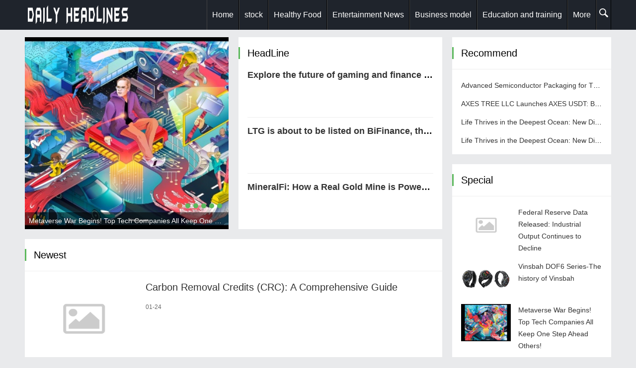

--- FILE ---
content_type: text/html;charset=UTF-8
request_url: http://headsdaily.com/
body_size: 5371
content:
<!DOCTYPE html>
<html>
<head>
<title>Daily headlines-An Internet media platform integrating news information and regional vertical life services</title>
<META name="description" content="Daily headlines-An Internet media platform integrating news information and regional vertical life services"/>
<META name="keywords" content="Live events, global events, sports"/>
<META name="copyright" content="© Copyright 2009-2020 Daily headlines" /><meta charset="UTF-8">
<meta name="viewport" content="width=device-width, initial-scale=1.0, minimum-scale=1.0, maximum-scale=1.0, user-scalable=no" />
<link rel="stylesheet" type="text/css" href="/page/web/0025/static/css/font-awesome.min.css"/>
<link rel="stylesheet" type="text/css" href="/page/web/0025/static/css/main.css" media="screen"/>
<link rel="stylesheet" href="/page/web/0025/static/css/animate.css" />
<script type="text/javascript" src="/page/web/0025/static/js/jquery-1.11.0.min.js"></script>
<link href="/page/web/0025/static/css/prettify.css" rel="stylesheet" type="text/css" />
<script src="/page/web/0025/static/js/prettify.js" type="text/javascript"></script>
<script type="text/javascript" src="/page/web/0025/static/js/jquery.flexslider-min.js"></script>
<script type="text/javascript" src="/page/web/0025/static/js/leonhere.js"></script>
</head>
<body>
	<header class="header">
	<div class="inner">
		<div class="logo animated fadeInLeft">
			<a href="/"><img src="https://oss.ebuypress.com/up/allotment/210906/21090617035758904641.png" /></a>
		</div>
		<div class="top-other">
	      <ul>
	        <li><i class="icon-menu fa fa-navicon"></i></li>
	        <div class="clear"></div>
	      </ul>
	    </div>
		<nav class="nav">
			<div class="menu">
				<ul>
					<li class=""><a href="/">Home</a></li>
					<li><a href="/l/Finance/20070716180937546709">stock</a></li>
							<li><a href="/l/health/20070716180939348990">Healthy Food</a></li>
							<li><a href="/l/Entertainment/20070716181551615998">Entertainment News</a></li>
							<li><a href="/l/Business/20070716181557708981">Business model</a></li>
							<li><a href="/l/Education-and-Training/20070716181545364499">Education and training</a></li>
							<li>
							<a href="javascript:">More</a>
							<div class="navhide">
								<a href="/l/Hotel/20070716180941239025">Hotel</a>
										<a href="/l/Food/20070716180931397810">Green food</a>
										<a href="/l/intelligent/20070716180933233132">Intelligent</a>
										<a href="/l/Cultural-Brigade/20070716180923723618">Culture and art</a>
										<a href="/l/Fashion/20070716181553889621">Fashion</a>
										<a href="/l/life/20070716181555712575">life</a>
										<a href="/l/Real-estate/20070716180929575839">House</a>
										<a href="/l/Cars/20070716181547754704">Cars</a>
										<a href="/l/Technology/20070716181560961453">Technology</a>
										<a href="/l/Parent-child/20070716180935143092">Kids</a>
										<a href="/l/physical-education/20070716180927894430">Sports</a>
										<a href="/l/Game/20070716181549710128">Game</a>
										<a href="/l/News/20070716180925947987">News</a>
										</div>
						</li>
					<li>
						<i class="ssi"><img src="/page/web/0025/static/images/search1_03.png"/></i>
						<div class="ssbox clearfix">
							<input type="text" class="fl ss1" placeholder="Please enter key words" id="searchData" value="" />
							<input type="submit" class="fl ss2" onclick="headSearch()" value=""/>
						</div>
						<script type="text/javascript">
							function headSearch() {
								if($("#searchData").val() != null && $("#searchData").val() != ""){
									window.location.href = "/s?searchData="+$("#searchData").val();
								}else{
									alert("Please enter key words");
									return false;
								}
							}
						</script>
						<script type="text/javascript">
							$(".ssi").click(function(){
								$(this).siblings(".ssbox").show();
							})
							$(document).bind("click",function(e){
						        var target = $(e.target);
						        if(target.closest(".ssbox,.ssi").length == 0){
									$(".ssbox").hide();
						        }
							})
						</script>
					</li>
				</ul>
			</div>
		</nav>
		<div class="clear"></div>
	</div>
</header>
<div class="blank"></div><div class="inner container">
		<main class="main">
			<div class="focus wow fadeIn">
				<div class="flexslider">
					<ul class="slides">
						<li style="background: url(https://oss.ebuypress.com/up/211126/21112611134060076682.jpeg) no-repeat center;">
										<a href="/info/Metaverse-War-Begins-Top-Tech-Companies-All-Keep-One-Step-Ahead-Others--2111190029.html" target="_blank">
											<p class="flex-caption">Metaverse War Begins! Top Tech Companies All Keep One Step Ahead Others! </p>
										</a>
									</li>
								<li style="background: url(https://oss.ebuypress.com/up/211124/21112409053760681599.jpeg) no-repeat center;">
										<a href="/info/Metaverse-is-a-Hot-Concept-and-DiDimessage-will-be-the-Connector-in-the-Future-World--2111150005.html" target="_blank">
											<p class="flex-caption">Metaverse is a Hot Concept, and DiDimessage will be the Connector in the Future World </p>
										</a>
									</li>
								<li style="background: url(http://02100.vip/upload/img/201215/20121515544118380586_thumb.jpg) no-repeat center;">
										<a href="/info/iQIYI-and-Top-Artist-Daniel-Arsham-Unveil-First-Ever-Collaboration-on-Artwork-for-FOURTRY-20121516045059985032.html" target="_blank">
											<p class="flex-caption">iQIYI and Top Artist Daniel Arsham Unveil First-Ever Collaboration on Artwork for "FOURTRY"</p>
										</a>
									</li>
								<li style="background: url(http://02100.vip/upload/img/201207/20120711074124007600_thumb.jpg) no-repeat center;">
										<a href="/info/YDIF-Industrial-Design-Exhibition-Building-Chongqing-as-A-Capital-of-Design-20120711125257148544.html" target="_blank">
											<p class="flex-caption">YDIF & Industrial Design Exhibition: Building Chongqing as A Capital of Design</p>
										</a>
									</li>
								<li style="background: url(http://02100.vip/upload/img/201201/20120115381035391356_thumb.jpg) no-repeat center;">
										<a href="/info/Hang-Lung-Collaborates-with-Hyatt-to-Open-New-Luxury-Grand-Hyatt-Hotel-in-Kunming-20120115472574090229.html" target="_blank">
											<p class="flex-caption">Hang Lung Collaborates with Hyatt to Open New Luxury Grand Hyatt Hotel in Kunming</p>
										</a>
									</li>
								<li style="background: url(http://02100.vip/upload/img/201130/20113013590480923028_thumb.jpg) no-repeat center;">
										<a href="/info/We-are-together-China-Shenyang-International-Friendship-Gala-Evening-the-5th-Shenyang-in-the-Eyes-of-Foreigners-theme-party-was-held-20113014045578935774.html" target="_blank">
											<p class="flex-caption">We are together -- "China Shenyang International Friendship Gala Evening" & the 5th "Shenyang in the Eyes of Foreigners" theme party was held</p>
										</a>
									</li>
								</ul>
				</div>
			</div>
			<section class="top wow fadeIn">
				<h3>HeadLine</h3>
				<ul>
					<li>
								<h4>
									<a href="/info/t-2512171220.html" target="_blank">Explore the future of gaming and finance integration! GCEA GAME (GCEA Chain Game) launches a brand-new experience.</a>
								</h4>
								<p></p>
							</li>
						<li>
								<h4>
									<a href="/info/t-2512141215.html" target="_blank">LTG is about to be listed on BiFinance, the world's most fully licensed exchange, aiming to usher in a new chapter for the Bitcoin Depin ecosystem through the Lightning Network.</a>
								</h4>
								<p></p>
							</li>
						<li>
								<h4>
									<a href="/info/t-2509300931.html" target="_blank">MineralFi: How a Real Gold Mine is Powering a New Kind of Crypto Project</a>
								</h4>
								<p></p>
							</li>
						</ul>
			</section>
			<div class="clear"></div>
			<div class="content">
				<div class="section-title">
					<h3>Newest</h3>
				</div>
				<section class="section wow fadeIn">
							<div class="thumbnail">
								<a href="/info/Carbon-Removal-Credits-(CRC)-A-Comprehensive-Guide-2601240126.html" target="_blank">
									<img src="/page/web/0025/static/images/nopic.png"></a>
							</div>
							<h2><a href="/info/Carbon-Removal-Credits-(CRC)-A-Comprehensive-Guide-2601240126.html" target="_blank">Carbon Removal Credits (CRC): A Comprehensive Guide</a></h2>
							<div class="postmeta">
								<span><time>01-24</time></span>
								<span></span>
							</div>
							<div class="excerpt">
								<p></p>
							</div>
						</section>
					<section class="section wow fadeIn">
							<div class="thumbnail">
								<a href="/info/t-2601230142.html" target="_blank">
									<img src="/up/2026/0123/26012320000807342476.jpg"></a>
							</div>
							<h2><a href="/info/t-2601230142.html" target="_blank">man city 'fan' mocked by police wearing man united shirts after 'drugs arrest'</a></h2>
							<div class="postmeta">
								<span><time>01-23</time></span>
								<span>https://metro.co.uk/2026/01/22/man-city-fan-caught-drugs-forced-pose-police-wearing-united-shirts-26445957/</span>
							</div>
							<div class="excerpt">
								<p>'Manchester is red,' they declared.</p>
							</div>
						</section>
					<section class="section wow fadeIn">
							<div class="thumbnail">
								<a href="/info/t-2601230141.html" target="_blank">
									<img src="/up/2026/0123/26012320000749020195.jpg"></a>
							</div>
							<h2><a href="/info/t-2601230141.html" target="_blank">what does trump&#92;u2019s greenland deal look like?</a></h2>
							<div class="postmeta">
								<span><time>01-23</time></span>
								<span>https://metro.co.uk/2026/01/22/trumps-greenland-deal-look-like-26446347/</span>
							</div>
							<div class="excerpt">
								<p>An 'Arctic Sentry', missile defence systems and territorial guarantees could form part of the agreement.</p>
							</div>
						</section>
					<section class="section wow fadeIn">
							<div class="thumbnail">
								<a href="/info/t-2601230140.html" target="_blank">
									<img src="/up/2026/0123/26012320000653779072.jpg"></a>
							</div>
							<h2><a href="/info/t-2601230140.html" target="_blank">children heard screaming for help after giant landslide buries campsite in new zealand</a></h2>
							<div class="postmeta">
								<span><time>01-23</time></span>
								<span>https://metro.co.uk/2026/01/22/children-heard-screaming-help-giant-landslide-buries-campsite-new-zealand-26443757/</span>
							</div>
							<div class="excerpt">
								<p>Rescuers are desperately trying to save the missing campers from inside the block,with authorities hoping that some could be found alive.</p>
							</div>
						</section>
					<section class="section wow fadeIn">
							<div class="thumbnail">
								<a href="/info/t-2601230139.html" target="_blank">
									<img src="/up/2026/0123/26012320000567596950.jpg"></a>
							</div>
							<h2><a href="/info/t-2601230139.html" target="_blank">the 'big idiot' feud between ryanair's ceo and elon musk</a></h2>
							<div class="postmeta">
								<span><time>01-23</time></span>
								<span>https://metro.co.uk/2026/01/22/big-idiot-feud-ryanairs-ceo-elon-musk-26446827/</span>
							</div>
							<div class="excerpt">
								<p>Musk has even floated the idea of buying Ryanair. </p>
							</div>
						</section>
					<section class="section wow fadeIn">
							<div class="thumbnail">
								<a href="/info/t-2601230138.html" target="_blank">
									<img src="/up/2026/0123/26012320000460921279.jpg"></a>
							</div>
							<h2><a href="/info/t-2601230138.html" target="_blank">the us is now seeking 'regime change' in yet another country</a></h2>
							<div class="postmeta">
								<span><time>01-23</time></span>
								<span>https://metro.co.uk/2026/01/22/the-us-is-now-seeking-regime-change-in-yet-another-country-26449670/</span>
							</div>
							<div class="excerpt">
								<p>First Venezuela, now Cuba. </p>
							</div>
						</section>
					<section class="section wow fadeIn">
							<div class="thumbnail">
								<a href="/info/t-2601230137.html" target="_blank">
									<img src="/up/2026/0123/26012320000335423187.jpg"></a>
							</div>
							<h2><a href="/info/t-2601230137.html" target="_blank">newly released plans reveal donald trump wasn't joking about costa del gaza</a></h2>
							<div class="postmeta">
								<span><time>01-23</time></span>
								<span>https://metro.co.uk/2026/01/22/newly-released-plans-reveal-donald-trump-wasnt-joking-costa-del-gaza-26447542/</span>
							</div>
							<div class="excerpt">
								<p>The first pictures of Donald Trump’s vision for Gaza have been unveiled.
The ‘Master plan’ shows futuristic skyscrapers lining the coast and new cities called ‘New Rafah’ and ‘New Gaza’.</p>
							</div>
						</section>
					<section class="section wow fadeIn">
							<div class="thumbnail">
								<a href="/info/Hashbitcoin-Leads-the-New-Era-of-Cloud-Mining-Automatically-Earn-Up-to-5104-in-Bitcoin-Daily-2601230133.html" target="_blank">
									<img src="/up/2026/0123/26012315582883364968.jpeg"></a>
							</div>
							<h2><a href="/info/Hashbitcoin-Leads-the-New-Era-of-Cloud-Mining-Automatically-Earn-Up-to-5104-in-Bitcoin-Daily-2601230133.html" target="_blank">Hashbitcoin Leads the New Era of Cloud Mining, Automatically Earn Up to $5,104 in Bitcoin Daily</a></h2>
							<div class="postmeta">
								<span><time>01-23</time></span>
								<span></span>
							</div>
							<div class="excerpt">
								<p></p>
							</div>
						</section>
					<section class="section wow fadeIn">
							<div class="thumbnail">
								<a href="/info/RF-RACER-Brand-Leverages-Motorsport-Heritage-for-Engineering-Excellence-2601230124.html" target="_blank">
									<img src="/up/2026/0123/26012310472924291526.jpeg"></a>
							</div>
							<h2><a href="/info/RF-RACER-Brand-Leverages-Motorsport-Heritage-for-Engineering-Excellence-2601230124.html" target="_blank">RF RACER Brand Leverages Motorsport Heritage for Engineering Excellence</a></h2>
							<div class="postmeta">
								<span><time>01-23</time></span>
								<span></span>
							</div>
							<div class="excerpt">
								<p>RF RACER Brand Leverages Motorsport Heritage for Engineering Excellence</p>
							</div>
						</section>
					<section class="section wow fadeIn">
							<div class="thumbnail">
								<a href="/info/t-2601220123.html" target="_blank">
									<img src="/up/2026/0122/26012214253398801820.jpeg"></a>
							</div>
							<h2><a href="/info/t-2601220123.html" target="_blank">CaryPact: The First Supercomputing Agreement Protocol on the BOT Public Chain – A Value Analysis</a></h2>
							<div class="postmeta">
								<span><time>01-22</time></span>
								<span></span>
							</div>
							<div class="excerpt">
								<p></p>
							</div>
						</section>
					</div>
		</main>

		<aside class="sidebar">
			<section class="widget wow fadeInUp">
				<div class="section-title">
					<h3>Recommend</h3>
				</div>
				<ul>
					<li>
								<a href="/info/Advanced-Semiconductor-Packaging-for-The-Post-mooers-Law-Era-2503210322.html" target="_blank">Advanced Semiconductor Packaging for The Post-mooer’s Law Era</a>
							</li>
						<li>
								<a href="/info/AXES-TREE-LLC-Launches-AXES-USDT-Blockchain-Meets-Advertising-2503170322.html" target="_blank">AXES TREE LLC Launches AXES USDT: Blockchain Meets Advertising</a>
							</li>
						<li>
								<a href="/info/Life-Thrives-in-the-Deepest-Ocean-New-Discoveries-from-the-Mariana-Trench-2503100322.html" target="_blank">Life Thrives in the Deepest Ocean: New Discoveries from the Mariana Trench</a>
							</li>
						<li>
								<a href="/info/Life-Thrives-in-the-Deepest-Ocean-New-Discoveries-from-the-Mariana-Trench-2503100320.html" target="_blank">Life Thrives in the Deepest Ocean: New Discoveries from the Mariana Trench</a>
							</li>
						</ul>
			</section>
			<section class="widget theme-widget wow fadeInUp">
				<div class="section-title">
					<h3>Special</h3>
				</div>
				<ul>
					<li class="list cur">
								<div class="thumbnail">
									<a href="/info/Federal-Reserve-Data-Released-Industrial-Output-Continues-to-Decline-2412230006.html" target="_blank">
										<img src="/page/web/0025/static/images/nopic.png"></a>
								</div>
								<p>
									<i class="icon-right-open-mini"></i>
									<a href="/info/Federal-Reserve-Data-Released-Industrial-Output-Continues-to-Decline-2412230006.html" target="_blank">Federal Reserve Data Released: Industrial Output Continues to Decline</a>
								</p>
							</li>
						<li class="list cur">
								<div class="thumbnail">
									<a href="/info/Vinsbah-DOF6-Series--The-history-of-Vinsbah-2312040003.html" target="_blank">
										<img src="https://oss.ebuypress.com/up/2023/1204/23120415330187964056.jpeg"></a>
								</div>
								<p>
									<i class="icon-right-open-mini"></i>
									<a href="/info/Vinsbah-DOF6-Series--The-history-of-Vinsbah-2312040003.html" target="_blank">Vinsbah DOF6 Series-The history of Vinsbah</a>
								</p>
							</li>
						<li class="list cur">
								<div class="thumbnail">
									<a href="/info/Metaverse-War-Begins-Top-Tech-Companies-All-Keep-One-Step-Ahead-Others--2111190029.html" target="_blank">
										<img src="https://oss.ebuypress.com/up/211126/21112611134060076682.jpeg"></a>
								</div>
								<p>
									<i class="icon-right-open-mini"></i>
									<a href="/info/Metaverse-War-Begins-Top-Tech-Companies-All-Keep-One-Step-Ahead-Others--2111190029.html" target="_blank">Metaverse War Begins! Top Tech Companies All Keep One Step Ahead Others! </a>
								</p>
							</li>
						<li class="list cur">
								<div class="thumbnail">
									<a href="/info/Metaverse-is-a-Hot-Concept-and-DiDimessage-will-be-the-Connector-in-the-Future-World--2111150005.html" target="_blank">
										<img src="https://oss.ebuypress.com/up/211124/21112409053760681599.jpeg"></a>
								</div>
								<p>
									<i class="icon-right-open-mini"></i>
									<a href="/info/Metaverse-is-a-Hot-Concept-and-DiDimessage-will-be-the-Connector-in-the-Future-World--2111150005.html" target="_blank">Metaverse is a Hot Concept, and DiDimessage will be the Connector in the Future World </a>
								</p>
							</li>
						</ul>
			</section>
			<div class="friendlinks wow fadeIn">
				<div class="section-title">Links</div>
				<ul>
					<li><a href="https://www.cycjet.com" target="_blank">Handheld Inkjet Printer</a></li>
					<li><a href="http://aumorning.com/" target="_blank">Australian Morning Post</a></li>
					<li><a href="http://fortunetime.us/" target="_blank">American fortune daily</a></li>
					<li><a href="http://dailypeople.us/" target="_blank">American People Network</a></li>
					<li><a href="http://24usnews.com/" target="_blank">United States Newsletter</a></li>
					<li><a href="http://ebbcnews.com/" target="_blank">BBC Network News</a></li>
					<li><a href="http://usatnews.com/" target="_blank">American news network</a></li>
					<li><a href="http://bilitime.com/" target="_blank">Startup Weekly</a></li>
					<li><a href="http://nycmorning.com/" target="_blank">New York City Morning Post</a></li>
					<li><a href="http://bloombergcorp.com/" target="_blank">Bloomberg Digital Journal</a></li>
					<li><a href="http://yahoosee.com/" target="_blank">Yahoo See</a></li>
					<li><a href="https://www.cycjet.com" target="_blank">industrial inkjet printer</a></li>
					</ul>
			</div>
		</aside>
	</div>
		
	<div class="foot">
	<div class="wrap">
		<div class="fttop clearfix">
			<div class="ftl ftl_1 fr ftl_2">
				<h4>Newest</h4>
				<div class="ft_flex">
					<a href="/info/Carbon-Removal-Credits-(CRC)-A-Comprehensive-Guide-2601240126.html" target="_blank"><i></i>Carbon Removal Credits (CRC): A Comprehensive Guide</a>
						<a href="/info/t-2601230142.html" target="_blank"><i></i>man city 'fan' mocked by police wearing man united shirts after 'drugs arrest'</a>
						<a href="/info/t-2601230141.html" target="_blank"><i></i>what does trump&#92;u2019s greenland deal look like?</a>
						<a href="/info/t-2601230140.html" target="_blank"><i></i>children heard screaming for help after giant landslide buries campsite in new zealand</a>
						<a href="/info/t-2601230139.html" target="_blank"><i></i>the 'big idiot' feud between ryanair's ceo and elon musk</a>
						<a href="/info/t-2601230138.html" target="_blank"><i></i>the us is now seeking 'regime change' in yet another country</a>
						</div>
			</div>
		</div>
		<div class="ftbot textcenter">
			© Copyright 2009-2020 Daily headlines&nbsp;&nbsp;
			&nbsp;&nbsp;
			<a href="/m" target="_blank" style="color:#fff">Contact Us</a>&nbsp;&nbsp;
			<a href="/siteMap" target="_blank" style="color:#fff">SiteMap</a>
		</div>
	</div>
</div></body>
</html>

--- FILE ---
content_type: text/css
request_url: http://headsdaily.com/page/web/0025/static/css/main.css
body_size: 31857
content:
*{word-break: break-word;} 
article, aside, details, figcaption, figure, footer, header, main, nav, section {display:block;}
div,html,body, div, dl, dt, dd, ul, ol, li, h1, h2, h3, h4, h5, h6, pre, code, form, fieldset, legend, input, textarea, p, blockquote, th, td, hr, button, article, aside, details, figcaption, figure, footer, header, hgroup, menu, nav, section, main {margin:0; padding:0;}
body {background-color:#E9EAEC; font:100%/1.5em 'Microsoft Yahei',Arial,tahoma;}
a {text-decoration:none; outline:none; -webkit-tap-highlight-color:transparent; color:#333;}
a:hover {color:#5cb85c;}
input {-webkit-appearance:none; border:0;}
input:focus {outline:none;}
li {list-style:none;}
.clear {clear:both;}
a img {border:none;}
 
hr {border:none; border-bottom:1px solid #eee;}
/*gold*/
.inner {width:1180px; margin:0 auto;}
.thumbnail img {width:100%; display:block;}
.blank {height:15px; width:100%; clear:both; overflow:hidden;}
/*topad*/
.topad {margin-bottom:15px;}
.mainad {margin-bottom:20px;}
.topad img,.mainad img {width:100%; height:auto; display:block;}
.content .mainad {border-bottom:1px solid #eee;  padding:0 18px 20px;}
/*header*/
.header {background-color:#1f242c; height:60px; width:100%;}
/*logo*/
.logo {float:left; height:60px; width:auto; width:200px;}
.logo a {display:block;}
.logo img {display:block; height:60px; width:auto;}
/*nav*/
.nav {float:right;}
.nav .menu ul li,.top-other ul li {float:left; line-height:60px; color:#fff; font-size:1em; border-right:1px solid #000; border-left:1px solid #444; position:relative;}
.nav .menu ul li a {color:#fff; padding:0 10px; display:block;}
.nav .menu ul li a:hover,.nav .menu ul li.current a {background-color:#5cb85c;}
.nav .menu ul li ul {position:absolute; left:0; top:60px; width:150px; border-radius:0 0 3px 3px; background-color:#343639; overflow:hidden; border-top:1px solid #000; z-index:9; display:none;}
.nav .menu ul li ul li {float:none; line-height:1.5em; font-size:0.875em; text-align:center; border:none; border-bottom:1px solid #000; border-top:1px solid #444;}
.nav .menu ul li ul li a {padding:10px 0;}
.nav .menu ul.submenu {display:block;}
/*searchbtn*/
.top-other {float:right;}
.top-other ul li i {padding:0 15px; cursor:pointer; display:block;}
.top-other ul li .social-share {position:absolute; right:-2px; top:60px; width:80px; background-color:#fff; padding:0 20px; border:1px solid #E9E9E9; display:none; z-index:9;}
.top-other ul li .social-share a {display:block; clear:both; color:#333; margin:10px 0;}
.top-other .icon-menu {display:none;line-height: 40px;margin-right: 0;}
.top-other ul li.cur-menu {box-shadow:0px 0px 3px #232323; margin-right:-1px; border-right-color:#444;}
/*search-bg*/
.search-bg {background-color:#F5F5F5; width:100%; padding:20px 0; display:none;}
.search-bg.search-open {display:block;}
.search-bg .inner {overflow:hidden;}
.search-form,.search-form input {float:left;}
.search-form .s {background-color:#fff; border:1px solid #ddd; height:22px; line-height:22px; padding:5px; font-size:0.875em; width:500px; border-radius:3px;}
.search-form button {border:none; background-color:#343639; color:#fff; height:32px; padding:0 5px; cursor:pointer; margin:1px 5px; border-radius:3px; font-size:1em;}
/*tagscloud*/
.tagscloud {float:left; padding-left:10px; line-height:32px; font-size:0.875em;}
.tagscloud span,.tagscloud a {float:left;}
.tagscloud a {color:#32A5E7; margin-left:10px;}
/*container*/
.container {overflow:hidden;}
/*breadcrumb*/
.breadcrumb {font-size:0.875em; color:#666; margin:20px 0; padding-bottom:20px; border-bottom:1px solid #eee;}
.breadcrumb span {padding:0 18px; border-left:3px solid #5cb85c;}
/*main*/
.main {width:840px; float:left;}
/*focus*/
.focus {float:left; width:410px; height:387px; margin-bottom:20px; position:relative;}
.focus ul li img {width:100%; height:387px; display:block;}
.flexslider {height:387px; width:100%;}.flexslider .slides,.flexslider .slides > li,.flex-viewport{	height: 100%;	background-size: cover !important;}
.flexslider .slides > li {display: none; -webkit-backface-visibility: hidden; position:relative;}
.flexslider .slides:after {display: block; clear: both; visibility: hidden; line-height: 0; height: 0;}
html[xmlns] .flexslider .slides {display: block;}
* html .flexslider .slides {height: 1%;}
.no-js .flexslider .slides > li:first-child {display: block;}
.flexslider {background-color: #fff; position: relative; zoom: 1;}
.flexslider .slides {zoom: 1;}
.flexslider .slides img {-moz-user-select: none;}
.flex-viewport {max-height:387px; -webkit-transition: all 1s ease; -moz-transition: all 1s ease; -ms-transition: all 1s ease; -o-transition: all 1s ease; transition: all 1s ease;}
.loading .flex-viewport {max-height: 387px;}
.carousel li {margin-right: 5px;}
.flex-control-nav { width: 100%;  position: absolute;  bottom: 35px; right:10px; text-align: right;}
.flex-control-nav li {margin: 0 3px;  display: inline-block;  zoom: 1;  *display: inline;}
.flex-control-paging li a {  width: 10px;  height: 10px;  display: block;  background-color:#5cb85c;  cursor: pointer;  text-indent: 9999em; -webkit-border-radius: 50%;  -moz-border-radius: 50%;  border-radius: 50%; overflow:hidden;}
.flex-control-paging li a:hover {background-color:#DA6B4A;}
.flex-control-paging li a.flex-active {background-color:#DA6B4A; cursor: default;}
.flex-caption {position:absolute; width: 96%; padding: 2%; left: 0; bottom: 0; background: rgba(0,0,0,.5); color: #fff; text-shadow: 0 -1px 0 rgba(0,0,0,.3); font-size: 14px; line-height: 18px; white-space:nowrap; overflow:hidden; text-overflow:ellipsis;}
.flex-caption a {color:#fff;}
/*top*/
.top {width:410px; height:387px; float:right; background-color:#fff; margin-bottom:20px; overflow:hidden;}
.top h3,.hots h3,.content h3,.widget h3 {border-left:3px solid #5cb85c; padding-left:15px; margin:20px 0; font-weight:normal; font-size:1.25em;}
.top ul,.widget .bloggerinfo {padding:0 18px;}
.top ul li {border-bottom:1px solid #eee; padding-bottom:15px; margin-bottom:15px;}
.top ul li.last {border-bottom:none; margin-bottom:0;}
.top h4 {font-size:1.125em; margin-bottom:10px; white-space:nowrap; overflow:hidden; text-overflow:ellipsis;}
.top p,.hots ul li p {font-size:0.875em; color:#555; overflow:hidden;}
.top p {height:48px;}
.hots ul li p {height:72px;}
/*hots*/
.hots,.content {overflow:hidden; background-color:#fff; margin-bottom:20px;}
.hots .section-title,.content .section-title,.widget .section-title,.friendlinks .section-title {border-bottom:1px solid #eee;  margin-bottom:20px;}
.hots ul,.section {padding:0 18px; overflow:hidden;}
.hots ul li {float:left; width:49%; padding-bottom:20px;}
.hots ul li.right {float:right;}
.hots ul li .thumbnail {width:130px; height:98px; float:left; padding-right:10px;}
.hots ul li img {height:98px;}
.hots ul li h4 {white-space:nowrap; overflow:hidden; text-overflow:ellipsis; font-size:1em; margin-bottom:5px;}
/*section*/
.section {padding-bottom:20px; margin-bottom:20px; border-bottom:1px solid #eee;}
.section h2 {font-weight:normal; font-size:1.25em; white-space:nowrap; overflow:hidden; text-overflow:ellipsis; margin-bottom:15px;}
.section .thumbnail {float:left; width:200px; padding-right:25px; position:relative;}
.section .thumbnail span {position:absolute; left:0; top:0; padding:0 5px; font-size:0.75em; background:rgba(71,150,216,.7); color:#fff;}
.section .thumbnail img {height:150px;}
.section .excerpt p {font-size:0.875em; color:#555; height:72px; overflow:hidden;}
/*postmeta*/
.postmeta {margin-bottom:15px; white-space:nowrap; overflow:hidden; text-overflow:ellipsis;}
.postmeta span {font-size:0.75em; color:#666; margin-right:15px;}
/*post*/
.post {margin:0 18px; overflow:hidden;}
.post h1.post-title {font-size:1.25em; margin-bottom:10px; color:#555;}
.post .postmeta {border-bottom:1px solid #efefef; padding-bottom:5px;}
.post .postmeta span {color:#999;}
.post .entry {color:#333;}
.post .entry p {font-size:1em; line-height:1.75em; margin-bottom:20px;}
.post .entry ul,.post .entry ol,.post .entry hr,.post .entry blockquote,.post .entry h1,.post .entry h2,.post .entry h3,.post .entry h4,.post .entry h5,.post .entry h6 {margin-bottom:20px;}
.post .entry h1,.post .entry h2,.post .entry h3,.post .entry h4,.post .entry h5,.post .entry h6 {border-left: 3px solid #5cb85c;
padding-left: 15px; font-weight:bold;}
.post .entry li {font-size:1em;}
.post .entry ul,.post .entry ol {padding-left:2em;}
.post .entry ul li {list-style:inside disc none; margin-left:1px;}
.post .entry ol li {list-style:inside decimal none;}
.post .entry blockquote {overflow:hidden; border:1px solid #eee; border-left:4px solid #eee; background-color:#F5F5F5; color:#777; padding:20px 20px 0; font-size:0.875em; margin:0 2em 20px; border-radius:4px;}
.post .entry a {color:#4796D8;}
.post .entry img {max-width:100%; height:auto;}
/*tags*/
.tags {margin-bottom:20px; font-size:0.875em; color:#888;}
.tags a {color:#888; margin-right:5px;}
/*postnavi*/
.postnavi {margin-bottom:20px; overflow:hidden;}
.postnavi .prev {float:left;}
.postnavi .next {float:right;}
.postnavi i {font-style:normal; font-family:'����';}
.postnavi a {font-size:0.875em; color:#555;}
.postnavi a:hover {color:#5cb85c;}
/*related-post*/
.related-post,.related-pic,.commentslist {border-top:1px solid #eee; margin-bottom:20px;}
.related-post h3,.related-pic h3,.commentslist h3 {border:none; padding-left:0; font-size:1em; color:#333; margin:20px 0 10px;}
.related-post ul li {line-height:1.75em; white-space:nowrap; overflow:hidden; text-overflow:ellipsis; font-size:0.875em;}
/*related-pic*/
.related-pic {overflow:hidden;}
.related-pic ul {width:819px; overflow:hidden;}
.related-pic ul li {float:left; width:189.75px; padding:5px 0; margin-right:15px; }
.related-pic ul li .thumbnail {margin-bottom:5px; height:143px; position:relative;}
.related-pic ul li .thumbnail img {position:absolute; left:0; top:0; height:100%;}
.related-pic ul li p {font-size:0.875em; height:44px; overflow:hidden;}
/*commentslist*/
.commentslist ol li {margin-bottom:20px;border:1px solid #eee; padding:10px; border-radius:3px; background-color:#f9f9f9;}
.commentslist ol li .cmt-wrap {position:relative; padding-left:55px;}
.commentslist ol li .thumbnail {position:absolute; left:0; top:5px; width:45px; height:45px; border-radius:2px; overflow:hidden;}
.commentslist ol li .thumbnail img {width:100%; height:auto; display:block; border-radius:2px;}
.commentslist ol li .cmt-user {font-size:0.875em; margin-bottom:5px;}
.commentslist ol li .cmt-meta {font-size:0.75em; color:#888; margin-bottom:10px;}
.commentslist ol li .cmt-meta span.reply {margin-left:10px;}
.commentslist ol li .cmt-txt {font-size:1em;}
.commentslist ol li li {margin-top:10px; background-color:#fff;}
/*comment-form*/
.comment-form {margin-bottom:20px; overflow:hidden;}
.comment-form textarea {border:1px solid #dedede; border-radius:3px; width:100%; box-sizing:border-box; padding:5px 0; text-indent:5px; height:120px;}
.comment-form p {margin-top:15px;}
.comment-form .input {float:left;}
.comment-form .text,.comment-form p.verifyCode .input {border:1px solid #dedede; padding:5px; width:200px; border-radius:3px; margin-right:5px; height:24px; line-height:24px;}
.comment-form p.verifyCode .input {width:120px;} 
.comment-form label {font-size:0.875em; color:#555;}
.comment-form .submit {float:right; background-color:#5cb85c; color:#fff; border-radius:3px; border:none; padding:5px 15px; cursor:pointer; font-size:1.125em;}
/*pagenavi*/
.pagenavi {text-align:center; margin-bottom:20px;}
.pagenavi a,.pagenavi span,.pagenavi em {background-color:#fff; border:1px solid #eee; padding:5px 10px; font-size:0.75em; color:#333; margin:0;}
.pagenavi a:hover {color:#5cb85c;}
.pagenavi a.current,.pagenavi span {background-color:#5cb85c; color:#fff; border-color:#5cb85c;}
/*sidebar*/
.sidebar {width:320px; float:right;}
/*widget*/
.widget {background-color:#fff; margin-bottom:20px; overflow:hidden;}
.textwidget {padding:9px 18px;}
.textwidget p {padding:9px 0;}
.textwidget img {width:100%; height:auto;}
.widget ul {padding:0 18px 3px;}
.widget.theme-widget ul {padding:0 18px;}
.widget ul li {overflow:hidden; white-space:nowrap; overflow:hidden; text-overflow:ellipsis; font-size:0.875em; margin-bottom:13px;}
.bar1 ul li{white-space:normal}
.widget .thumbnail {float:left; width:100px; height:75px; padding-right:15px;}
.widget .thumbnail img {height:75px;}
.widget ul li p {font-size:1em;}
.widget ul li i {font-style:normal; font-size:0.75em; background-color:#eee; color:#888; padding:3px 8px; margin-right:8px; border-radius:3px;}
.widget ul li i.a1 {background-color:#5cb85c; color:#fff;}
.widget ul li i.a2 {background-color:#FD6440; color:#fff;}
.widget ul li i.a3 {background-color:#4796D8; color:#fff;}
.widget ul li i.a4,.a5,.a6,.a7,.a8,.a9 {font-style:normal; font-size:0.75em; background-color:#eee; color:#888; padding:3px 8px; margin-right:8px; border-radius:3px;}
.widget .follow {padding:0 9px; text-align:center;}
.widget .follow img {margin:0 9px; width:130px; height:130px;}
.widget .follow p {margin-bottom:18px;}
.widget ul li.list p {white-space:nowrap; overflow:hidden; text-overflow:ellipsis;}
.widget ul li.list .thumbnail {display:none;}
.widget ul li.list.cur .thumbnail {display:block;}
.widget ul li.list.cur i {display:none;}
.widget ul li.list.cur p {white-space:normal;}
.widget .bloggerinfo .bloggerinfoimg img {width:100%; height:auto; display:block; border-radius:50%;}
.widget .bloggerinfo p,.widget .bloggerinfo .bloggerinfoimg {margin-bottom:18px;}
.widget .bloggerinfo p.name {text-align:center; font-size:1.25em;}
.widget .bloggerinfo p.des {font-size:0.875em; color:#555; text-indent:2em;}
.widget #calendar {margin-bottom:18px;}
.widget #calendar table {border:none;}
.widget #calendar table td,.widget #calendar table th {border:none; text-align:center;}
.widget #calendar table td.day2 a {background-color:#5cb85c; border-radius:50%; color:#fff; width:17px; height:17px; margin:0 auto; display:block; line-height:17px;}
.widget.twitter p {margin-bottom:5px; color:#555; font-size:1em; white-space:normal; text-align:justify;}
.widget.twitter ul li p.time {color:#888; font-size:0.875em;}
.widget.twitter p.more {margin-bottom:18px; text-align:right; font-size:0.75em;}
.divTags ul {padding:0 18px 18px; overflow:hidden;}
.divTags a {display:block; float:left; font-size:0.75em; background-color:#E1474D; padding:0 8px; border-radius:2px; margin:2px 5px 2px 0; overflow:hidden; color:#fff;}
.divTags a:hover {opacity:0.9;}
.divTags a:nth-child(8n-7) {background-color:#8A9B0F;}
.divTags a:nth-child(8n-6) {background-color:#EB6841;}
.divTags a:nth-child(8n-5) {background-color:#3FB8AF; }
.divTags a:nth-child(8n-4) {background-color:#FE4365; }
.divTags a:nth-child(8n-3) {background-color:#FC9D9A; }
.divTags a:nth-child(8n-2) {background-color:#EDC951; }
.divTags a:nth-child(8n-1) {background-color:#C8C8A9; }
.divTags a:nth-child(8n) {background-color:#83AF9B; }
.divTags a:first-child  {background-color:#E1474D; }
.divTags a:last-child  {background-color:#3299BB; }
.widget.blogsort ul li {position:relative; margin-bottom:10px;}
.widget.blogsort ul li i,.widget.twitter p i {background-color:transparent; padding:0; border-radius:0; margin-right:0;}
.widget.blogsort ul li span {float:right;}
.widget.blogsort ul li ul {padding:0 0 0 1em;}
.widget.blogsort ul li ul li {margin-bottom:0; margin-top:10px;}
.widget.newcmt ul {padding:0 18px 13px;}
.widget.newcmt ul li {white-space:nowrap; overflow:hidden; text-overflow:ellipsis; font-size:0.875em; color:#555; margin-bottom:5px;}
.widget.newcmt ul li img {float:left; width:40px; height:40px; padding:6px 5px 0 0;}
.widget.newcmt ul li span {display:block;}
.widget.newcmt ul li a {color:#555;}
.widget .side-search {padding:18px;}
.widget .side-search form {display:block; width:187px; margin:0 auto; overflow:hidden;}
.widget .side-search .input-search {border:1px solid #dedede; height:22px; padding:5px 0; text-indent:5px; line-height:22px; border-radius:3px 0 0 3px; float:left; width:140px;}
.widget .side-search .btn {float:left; background-color:#5cb85c; color:#fff; border:none; height:34px; padding:0 10px;}
/*weiyu*/
#weiyu {padding:18px;}
#weiyu .main_img p {margin-bottom:5px;}
#weiyu .main_img p.author {font-size:1em; color:#555;}
#weiyu .main_img p span {font-size:0.75em; color:#888;}
#weiyu .main_img p a span {font-size:1em;}
#weiyu .main_img img {float:left; display:block; width:45px; height:45px; padding:6px 8px 0 0;}
#weiyu .main_cont {margin-bottom:20px; overflow:hidden;}
#weiyu .main_cont p {padding:0 20px; color:#555; font-size:0.875em;}
#weiyu .main_cont .blockquote_l {background:url(../images/block_l.png) no-repeat left top; width:20px; height:20px; display:block;}
#weiyu .main_cont .blockquote_r {background:url(../images/block_r.png) no-repeat left top; width:20px; height:20px; display:block; float:right;}
#weiyu ul.r {margin-bottom:15px;}
#weiyu ul.r li {font-size:0.875em; color:#333; position:relative; border-bottom:1px solid #eee; margin-bottom:10px; padding-bottom:10px; color:#666;}
#weiyu ul.r li span {display:block;}
#weiyu ul.r li span.name {font-weight:bold; color:#333; margin-bottom:10px;}
#weiyu ul.r li span.time {font-size:0.875em; color:#888; margin-top:10px;}
#weiyu ul.r li em {position:absolute; right:0; top:0; font-style:normal;}
#weiyu ul.r li em a {color:#5cb85c;}
#weiyu textarea {width:100%; border:1px solid #ddd; height:80px; box-sizing:border-box; padding:5px; font-size:0.875em; margin-bottom:10px;}
#weiyu li .tinfo label {display:block; float:left; font-size:0.875em; width:50px; padding:0 5px; height:27px; border:1px solid #ddd; border-right:none; text-align:right;}
#weiyu li .tinfo p {margin-bottom:5px; overflow:hidden;}
#weiyu li .tinfo input {border:1px solid #ddd; font-size:0.875em; padding:5px; float:left; border-radius:0;}
#weiyu .button_p {background-color:#E1474D; color:#fff; border:none; cursor:pointer; padding:5px 20px; border-radius:3px; float:right;}
/*friendlinks*/
.friendlinks {background-color:#fff; margin-bottom:20px;}
.friendlinks .section-title {padding:10px 18px; font-size:0.875em; margin-bottom:10px;}
.friendlinks .section-title span {font-size:0.875em; color:#666; margin-left:15px;}
.friendlinks ul {overflow:hidden; padding:0 8px 10px;}
.friendlinks ul li {float:left; margin:5px 10px; display:inline; font-size:0.75em;}
.friendlinks ul li a {color:#555;}
/*fixed-widget*/
.fixed-widget {position:fixed; right:20px; top:60%; z-index:8;}
.fixed-widget ul li {cursor:pointer; font-size:2em; width:50px; height:50px; text-align:center; line-height:50px;}
/*footer*/
.footer {background-color:#343639; color:#888; width:100%; padding:10px 0;}
.footer .inner {overflow:hidden;}
.footer a {color:#888;}
.footer .other {float:right; font-size:0.75em;}
/*copyright*/
.copyright {text-align: center; font-size:0.75em;}
/*screen width*/
@media only screen and (max-width:1200px){
	.inner {width:1024px;}
	.nav .menu ul li, .top-other ul li {font-size:0.875em;}
	.search-form .s {width:400px;}
	.main {width:740px;}
	.focus {width:380px; height:359px;}
	.focus ul li img,.flexslider {height:359px;}
	.top {width:340px;}
	.top h4 {margin-bottom:9px;}
	.top ul li {padding-bottom:10px; margin-bottom:10px;}
	.sidebar {width:264px;}
	.related-pic ul {width:719px;}
	.related-pic ul li {width:164.75px;}
	.related-pic ul li .thumbnail {height:123px;}
	.widget .follow img {width:100px; height:100px;}
}
@media only screen and (max-width:1060px){
	.inner {width:960px;}
	.nav .menu ul li a {padding:0 15px;}
	.search-form .s {width:350px;}
	.main {width:700px;}
	.top {width:300px;}
	.top h4 {font-size:1em;}
	.sidebar {width:240px;}
	.widget .thumbnail {width:80px; height:60px; padding-right:8px;}
	.widget .thumbnail img {height:60px;}
	.related-pic ul {width:679px;}
	.related-pic ul li {width:154.75px;}
	.related-pic ul li .thumbnail {height:116px;}
	.widget .follow img {width:90px; height:90px;}
}
@media only screen and (max-width:980px){
	.inner,.nav .menu ul li a {width:840px;}
	.top-other .icon-menu {display:block;}
	.nav {display:none; position:fixed; left:0; top:60px; background-color:#343639; width:100%; height:100%; z-index:9; box-shadow:0 0 3px #232323; overflow-x:hidden; overflow-y:scroll; }
	.nav .menu {padding-bottom:60px;}
	.nav .menu > ul {border-bottom:1px solid #444;}
	.nav .menu ul li {border:none; float:none; clear:both; display:block; border-bottom:1px solid #000; border-top:1px solid #444; line-height:45px;}
	.nav .menu ul li a {display:block; margin:0 auto;}
	.nav .menu ul li ul {display:block; position:relative; top:auto; left:auto; width:100%;}
	.nav .menu ul li ul li {font-size:1em; text-align:left; line-height:45px;}
	.nav .menu ul li ul li a {padding:0 15px 0 40px;}
	.nav .menu ul li a:hover {background-color:transparent;}
	/*mobile nav*/
	body.nav-active {overflow: hidden; position: fixed;left: 0; top: 0; width: 100%;}
	.nav.mobile-nav {display:block;}
	/*mobile nav end*/
	.search-form .s {width:750px;}
	.search-form {float:none;}
	.tagscloud {padding-left:0;}
	.search-bg {padding:15px 0 10px;}
	.main,.sidebar {width:100%; float:none;}
	.top {width:440px;}
	.related-pic ul {width:819px;}
	.related-pic ul li {width:189.75px;}
	.related-pic ul li .thumbnail {height:142px;}
}
@media only screen and (max-width:860px){
	.inner,.nav .menu ul li a {width:768px;}
	.search-form .s {width:700px;}
	.top {width:368px;}
	.related-pic ul {width:102.04918%;}
	.related-pic ul li {width:22.99%; margin-right:2.008032%;}
	.related-pic ul li .thumbnail {height:128px;}
}
@media only screen and (max-width:800px){
	.inner,.nav .menu ul li a {width:96%;}
	.search-form .s {width:90%;}
	.top {width:47%;}
	.friendlinks .section-title span,.fixed-widget {display:none;}
	.footer {text-align:center;}
	.copyright,.footer .other {float:none;}
}
@media only screen and (max-width:747px){
	.focus {width:100%; height:auto; float:none;}
	.focus ul li img, .flexslider {height:auto;}
	.flex-viewport {max-height:677px;}
	.flex-control-nav {bottom:45px;}
	.top {width:100%; float:none;}
	.top ul {padding:0 18px 10px;}
	.top p {height:auto;}
	.related-pic ul li .thumbnail {height:119px;}
}
@media only screen and (max-width:640px){	
	.search-form .s {width:88%;}
	.hots ul li .thumbnail {width:100px; height:75px; padding-top:7px;}
	.hots ul li img {height:75px;}
	.hots ul li p {height:62px; line-height:1.5em;}
	.hots ul li h4 {font-size:0.875em; margin-bottom:0;}
	.section h2,.postmeta {margin-bottom:5px;}
	.section .thumbnail {width:160px; height:121px; padding-top:5px; padding-right:15px;}
	.section .thumbnail img {height:121px;}
	.related-pic ul li .thumbnail {height:101px;}
}
@media only screen and (max-width:540px){
	.search-form {margin-bottom:10px;}
	.search-form .s {width:86%;}
	.tagscloud {line-height:1.5em;}
	.hots ul li,.hots ul li.right {float:none; width:100%;}
	.hots ul li h4 {font-size:1em; margin-bottom:5px;}
	.hots ul li .thumbnail {padding-top:0;}
	.hots ul li p {height:46px;}
	.section h2 {font-size:1.125em;}
	.related-pic ul li .thumbnail {height:85px;}
}
@media only screen and (max-width:480px) {
	.header {height:40px;}
	.logo {width:133px; height:40px;}
	.logo img {height:40px;}
	.top-other ul li {line-height:40px;}
	.top-other ul li .social-share {top:40px;}
	.nav {top:40px;}
	.nav .menu {padding-bottom:40px;}
	.search-form .s {width:80%;}
	.section h2 {font-size:1em;}
	.section .thumbnail {width:120px; height:90px; padding-right:8px;}
	.section .thumbnail img {height:90px;}
	.postmeta {display:none;}
	.related-pic ul {width:102%;}
	.related-pic ul li {width:48%; margin-right:2%;}
	.related-pic ul li .thumbnail {height:155px;}
}
@media only screen and (max-width:420px) {
	.related-pic ul li .thumbnail {height:134px;}
	.comment-form .input,.comment-form .submit {float:none; clear:both;}
	
}
@media only screen and (max-width:360px) {
	.widget .follow img {width:100px; height:100px;}
	.related-pic ul li .thumbnail {height:113px;}
}
@media only screen and (max-width:320px) {
	.search-form .s {width:78%;}
	.related-pic ul li .thumbnail {height:99px;}
}
.pagess {clear: both;margin: 20px;overflow: hidden;margin-left: 0px;text-align: center;font-size:12px}
.pagess ul li { display:inline-block;border: 1px solid #ccc;padding: 2px 9px;margin: 0 3px;line-height: 20px;background: #fff;color:#999}
.pagess ul li:hover{ background:#ccc; color:#fff;border: 1px solid #ccc}
.pagess ul li:hover a{color:#fff;}
.pagess ul li.thisclass {display: inline-block;border: 1px solid #ccc;padding: 2px 9px;margin: 0 3px;background: #ccc;color: #fff;}
.pagess ul li.thisclass a {color: #fff;}
.pagess ul li a{ display:block;color:#999}
.pagess ul li a:hover {color: #fff;}.pager {    text-align: center;    margin-top: 20px;    margin-bottom: 20px;    font-size: 12px;}.pager select{	display: inline-block;    height: 26px;    line-height: 24px;    border: 1px solid #ddd;    text-align: center;    color: #444;    margin: 0 2px;    border-radius: 3px;    font-size: 12px;}.pager a,.pager span {    display: inline-block;    height: 26px;    line-height: 24px;    border: 1px solid #ddd;    padding: 0 10px;    text-align: center;    color: #444;    margin: 5px 2px;    border-radius: 3px;    font-size: 12px;}.pager span.nowpage{	background: #5cb85c;    border-color: #5cb85c;    color: #fff;}.pager a:hover{	background: #f5f5f5;}.pager a.pageCurrent {    background: #5cb85c;    border-color: #5cb85c;    color: #fff;}.info{	padding: 20px;}.iftit{	font-size: 12px;	color:#999;	border-bottom: 1px solid #eee;	padding-bottom: 15px;	margin-bottom: 15px;}.iftit i{	margin: 0 5px;}.iftit a{	color: #999;}.iftit a:hover{	color: #BF1313;}.iftop h4{	font-size: 30px;	font-weight: normal;	line-height: 45px;}.iftop p{	font-size: 12px;	color: #adb6b9;	margin-top: 15px;}.iftop p span{	margin-right: 20px;}.iftop p span i{	margin-right: 5px;}.textcenter{	text-align: center;}.iftxt{	border-top: 1px solid #eee;	margin-top: 20px;	padding-top: 15px;	font-size: 15px;	line-height: 35px;}.iftxt img{	max-width: 100%;}.iftxtstyle p{	text-indent: 0em;}.iftxtstyle span{	white-space: inherit !important;}.iftxtb{	background: #f5f5f5;    border: 1px solid #eee;    margin-top: 30px;    padding: 10px 20px;    line-height: 28px;    font-size: 12px;    color: #888;}.nav .menu ul li{	position: relative;}.navhide{	width: 200px;	position: absolute;	right: 0;	top: 100%;	background: #fff;	z-index: 999;	border: 1px solid #eee;	border-top: 0;	opacity: 0;	visibility: hidden;	transition: .25s;	padding: 5px 0;	background: #000;}.nav .menu ul li:hover .navhide{	opacity: 1;	visibility: inherit;}.navhide a{	display: block;	text-align: center;	line-height: 36px;	height: 36px;	display: -webkit-box;	-webkit-box-orient: vertical;	-webkit-line-clamp: 1;	overflow: hidden;	font-size: 16px !important;}.navhide a:hover{	background: rgba(255,255,255,.2);}.foot .wrap{	width: 1200px;	margin: 0 auto;}.foot{	background: #000;	color: #fff;}.fttop{	padding: 35px 0 30px 0;}.ftbot{	line-height: 30px;	padding: 20px 0;	border-top: 1px solid #444;}.ftl{	width: 17%;}.ftll{	width: 35%;	margin-left: 3%;}.ftll a img{	display: block;	height: 42px;	opacity: .6;	max-width: 100%;}.ftlla p{	width: 32.33333%;	float: left;	margin-bottom: 15px;	margin-right: 1%;}.ftlla a:hover img{	opacity: 1;}.ftl h4{	font-size: 17px;	font-weight: normal;	margin-bottom: 20px;	color: #fff;}.ftl a{	color: #aaa;	display: inline-block;	line-height: 36px;}.ftl a:hover{	color: #EC4E4E;}.ftl_1{	width: 45%;}.ftl_1 a{	color: #fff;	opacity: .85;	margin-right: 3px;}.ftl_1 a:hover{	color: #fff;	opacity: 1;}.ftl_1 p{	line-height: 36px;}.ftl_1 p i{	font-size: 27px;	font-weight: bold;}.ftl_2{	width: 100%;	display: -webkit-box;	-webkit-box-orient: vertical;	-webkit-line-clamp: 1;	overflow: hidden;}.ft_flex{	display: flex;	justify-content: space-between;}.ftl_2 img{	max-width: 100%;	max-height: 140px;}.ftl_2 a{	color: #fff;	display: block;	opacity: .85;	height: 36px;	overflow: hidden;}.ftl_2 a:hover{	color: #fff;	opacity: 1 !important;}.ft_flex{	display: flex;	justify-content: space-between;	flex-wrap: wrap;}.ft_flex a{	display: -webkit-box;	-webkit-box-orient: vertical;	-webkit-line-clamp: 1;	overflow: hidden;	width: 48%;}.ft_flex a:HOVER{	text-decoration: underline;}.ft_flex a i{	display: inline-block;	width: 6px;	height: 6px;	background: #fff;	border-radius: 6px;	vertical-align: middle;	margin-top: -3px;	margin-right: 10px;}.clear {	height: 0;	clear: both;	zoom: 1;}.clearfix:before, .clearfix:after {	content:"";	display:table}.clearfix:after {	clear:both;}.fl{	float: left;}.fr{	float: right;}.ssi{	display: inline-block;	padding: 0 5px;	cursor: pointer;}.ssbox{	position: absolute;	right: 0;	top: 0;	width: 395px;	margin-top: 0;	display: none;}.ss1{	width: 300px;	height: 60px;	font-size: 18px;	padding-left: 15px;}.ss2{	width: 80px;	height: 60px;	background: url(../images/search1_03.png) no-repeat center #5cb85c;	cursor: pointer;}.conltop h4{	font-size: 20px;	color: #1b1b1b;	margin: 0;}.conltop p{	font-size: 15px;	color: #a0a0a0;	margin-top: 10px;}.conlfmipt{	width: 99%;	height: 42px;	line-height: 42px;	border: 1px solid #e0e0e0;	background: #f2f2f2;	padding-left: 10px;	resize: none;}.conlfmipttext{	height: 150px;	font-family: "Microsoft YaHei";	-webkit-appearance:none;	 outline:none; }.conlfmiptsbm{	width: 140px;	height: 42px;	color: #fff;	background: #5cb85c;	margin-top: 20px;	cursor: pointer;}.m1lmsg{	display: block;	float: none;	margin: 0 auto;	margin-top: 20px;	margin-bottom: 40px;	width: 940px;	padding: 30px;}.posrelative{	position: relative;}.code{	width: 110px !important;	height: 40px;	position: absolute;	right: 0;	top: 1px;	overflow: hidden;	cursor: pointer;	border: 0 !important;}.code img{	width: 100% !important;	height: 100% !important;}.mt_20{	margin-top: 20px;}@media only screen and (max-width:950px) {	.iftop h4{		font-size: 24px;	}	.m1lmsg{		width: 100%;		padding: 0;	}}@media only screen and (max-width:950px) {	.ssbox{		width: 100%;		display: block !important;		position: relative;		margin-top: 15px;		float: left;	}	.ss1{		width: 79%;		padding: 0;		height: 35px;		font-size: 13px;		border: 1px solid #eee;	}	.ss2{		width: 20%;		height: 37px;	}		.ftl{		margin-bottom: 15px;		width: 100%;	}	.fttop{		padding-top: 20px;	}	.ftl p{	}	.ftll{		margin-top: 10px;	}	.ftl h4{		margin-bottom: 5px;	}	.ftl_2{		width: 100%;		text-align: center;	}	.ftl_2 img{		margin: 0 auto;		margin-bottom: 20px;	}		.wrap{		width: 100%;	}	.ftl_2{		padding: 0 15px;	}	.ft_flex a{		width: 100%;	}}.videoinfo {    text-align: center;}.videoinfo video {    width: 80%;    height: auto;    margin: 0 auto;}

--- FILE ---
content_type: text/css
request_url: http://headsdaily.com/page/web/0025/static/css/prettify.css
body_size: 1420
content:
 
pre.prettyprint {
    border: 0px solid #888;
    font-family: Consolas , "Courier New" , Courier , monospace;
    font-size: 12px;
    overflow: auto;
    margin: 5px 0px;
	padding: 0px;
    line-height: 12pt;
}
.code{
    width: 90%;
    border: 1px solid #888;
}
.pln { color: #000 }
@media screen {
  .str { color: #080 }
  .kwd { color: #008;font-weight: bold;}
  .com { color: #800 }
  .typ { color: #606 }
  .lit { color: #066 }
  .pun, .opn, .clo { color: #660 }
  .tag { color: #008 }
  .atn { color: #606 }
  .atv { color: #080 }
  .dec, .var { color: #606 }
  .fun { color: red }
}
@media print, projection {
  .str { color: #060 }
  .kwd { color: #006;font-weight: bold }
  .com { color: #600;font-style: italic }
  .typ { color: #404;font-weight: bold }
  .lit { color: #044 }
  .pun, .opn, .clo { color: #440 }
  .tag { color: #006;font-weight: bold }
  .atn { color: #404 }
  .atv { color: #060 }
}
ol.linenums { margin-top: 0;margin-bottom: 0;background: #FFFFFF;  } /* IE indents via margin-left */
li.L0,
li.L1,
li.L2,
li.L3,
li.L5,
li.L6,
li.L7,
li.L8 { list-style-type: decimal;color: #bbb;}
li.L1,
li.L3,
li.L5,
li.L7,
li.L9 { list-style-type: decimal;background: #eee; }
.title{
    background-color:#e0e0e0;
    padding:2px;
    font-weight: bold;
    font-style: italic;
}


--- FILE ---
content_type: application/javascript
request_url: http://headsdaily.com/page/web/0025/static/js/leonhere.js
body_size: 1691
content:
$(document).ready(function(){
	$('.nav .menu ul li').hover(function(){
		if($(this).children('ul').length > 0){
			$(this).children('a').addClass('curmenu');
			$(this).children('ul').addClass('submenu');
		}
	},function(){
		$(this).find('ul').removeClass('submenu').end().find('a').removeClass('curmenu');
	});
	$('.top-other .icon-menu').click(function(){
		$('.nav').toggleClass('mobile-nav');
		$('body').toggleClass('nav-active');
		$(this).parents('li').toggleClass('cur-menu').siblings('li').removeClass('cur-menu');
		$('.search-bg').removeClass('search-open');
		$('.social-share').hide();
	});
	$('.top-other .icon-search').click(function(){
		$('.search-bg').toggleClass('search-open');
		$(this).parents('li').toggleClass('cur-menu').siblings('li').removeClass('cur-menu');
		$('.nav').removeClass('mobile-nav');		
		$('body').removeClass('nav-active');
		$('.social-share').hide();
	});
	$('.top-other .icon-share').click(function(){
		$(this).parent().find('.social-share').fadeToggle('fast');
		$(this).parents('li').toggleClass('cur-menu').siblings('li').removeClass('cur-menu');
		$('.nav').removeClass('mobile-nav');
		$('body').removeClass('nav-active');
		$('.search-bg').removeClass('search-open');
	});
	$('.widget ul li.list').mouseover(function(){
		$(this).addClass('cur').siblings().removeClass('cur');
	});
	$('.fixed-widget .icon-up-open').click(function(){
		$('body,html').animate({scrollTop:0},500);
	});
	$('.nav .menu ul li').each(function(){
		var $_ul = $(this).children('ul');
		if($_ul.length > 0){
			$_ul.children('li').last().css('borderBottom','none');
		}
	});
});